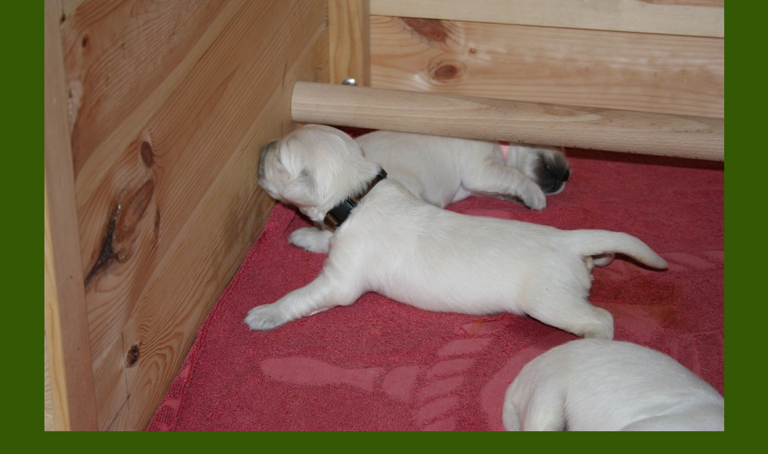

--- FILE ---
content_type: text/html; charset=UTF-8
request_url: https://www.zbonifacova.cz/fotoalbum/29.4.2014-vrh--a---2.-tyden-zivota/img_1245.-.html
body_size: 854
content:
<?xml version="1.0" encoding="utf-8"?>
<!DOCTYPE html PUBLIC "-//W3C//DTD XHTML 1.0 Transitional//EN" "http://www.w3.org/TR/xhtml1/DTD/xhtml1-transitional.dtd">
<html lang="cs" xml:lang="cs" xmlns="http://www.w3.org/1999/xhtml">

    <head>

        <meta http-equiv="content-type" content="text/html; charset=utf-8" />
        <meta name="description" content="Chovatelská stanice zlatých retrieverů" />
        <meta name="keywords" content="štěňata zlatého retrievera,Zlatý retriever,Golden retriever,výcvik,lovecký pes,Berta,Beretta,Martin Kahoun,Z Bonifacova Kennel" />
        <meta name="robots" content="all,follow" />
        <meta name="author" content="<!--/ u_author /-->" />
        <link rel="stylesheet" href="/style.1656712391.1.css" type="text/css" />
        
        <script type="text/javascript" src="https://www006.estranky.cz/user/js/index.js" id="index_script" ></script>
        <title>
            CHS  Z BONIFÁCOVA  Golden Retriever Kennel
        </title>

        <style>
          body {margin: 0px; padding: 0px;}
        </style>
    </head>
<body>
    <script language="JavaScript" type="text/javascript">
    <!--
      index_setCookieData('index_curr_fullphoto', 698);
    //-->
  </script>
  <a href="javascript: close();"><img src="/img/original/698/img_1245.jpg" border="0" alt="IMG_1245" width="1133" height="755"></a>

<!-- NO GEMIUS -->
</body>
</html>


--- FILE ---
content_type: text/css
request_url: https://www.zbonifacova.cz/style.1656712391.1.css
body_size: 13074
content:
* {
    margin: 0;
    padding: 0;
}
hr {
    display: none;
}
#whole-page {
    text-align: center;
    margin: 10px 0;
}
#document {
    width: 802px;
    margin: 0px auto;
    text-align: left;
}
#document #in-document {
    padding: 0;
}
.accessibility-links {
    display: none;
}
#header {
    height: 201px;
}
h1 {
    position: absolute;
    top: 60px;
    left: 580px;
    width: 200px;
    height: 120px;
    overflow: hidden;
}
#navigation h2 {
    display: none;
}
#navigation {
    width: 802px;
    margin: 0;
}
#navigation .inner_frame {
}
menu {
    display: block;
}
menu li {
    display: block;
    float:left;
}
menu li a {
    display: block;
    padding: 10px 30px;
}
#breadcrumb-nav {
    padding:8px 13px;
}
#articles, #archive, #folders, #photos, #gallery, #slide {
    padding: 5px 29px 15px 29px;
}
#photos #gallery {
    padding: 0;
}
* html #photos {zoom: 1;}
.article {
    margin-bottom: 15px;
}
.under-article {
    padding: 3px 0;
}
#content {
    width: 531px;
    float: left;
    padding-bottom: 3px;
    margin-bottom: 48px;
    margin-top: 5px;
    overflow: hidden;
}
.column {
    width: 230px;
    padding: 5px 0;
    /*overflow: hidden;*/
    float: right;
    margin-right: 15px;
}
.column h2 {
    margin-top: 30px;
    height: 26px;
    padding: 9px 5px 7px 35px;
}
.column ul li {
    padding: 6px 0;
}
#perex {
    margin: 0;
    padding: 5px 12px 15px 12px;
}
#perex a {
    color: White;
}
#perex a:hover {
    color: #CCC;
}
.section .inner_frame {
}
.wrap-wrapu {
    width: 120px;
    margin: 0 auto;
}
.wrap-of-photo {
    padding: 5px;
    margin: 8px auto 0 auto;
    width: 95px;
}
#calendar caption {
    display: none;
}
#calendar table {
    margin: 0 auto;
}
td, th {
    padding: 1px 3px;
}
.clear {
    clear:both;
    font-size:0;
    height:0;
    line-height:0;
    visibility:hidden;
    width:100%;
}
#clear6, #clear7, #perex-cont-clear, #gallery-cont-clear, #g-section-cont-clear, #a-section-cont-clear, #article-cont-clear {
    display: block;
}
/* version 0.91 */
.pristupnost-links {
    display: none;
}
/* added */
* html #content {
    overflow: hidden;
}
#content .message span {
    color: #F00;
}
#articles {
    overflow: hidden;
}
#articles h2, #folders h2, #slide h2, #photos {
    padding-top: 15px;
}
#photos {
    margin: 15px 0 0 0;
    padding-top: 20px;
}
h3.section_sub_title, h3#photos-title, #gallery h3 {
    padding: 15px 0;
}
#content ul, #content ol {
    margin-left: 30px;
}
#content li {
    margin: 5px;
}
.vlevo-float {
    float: left;
}
.right-float {
    float: right;
}
img.vlevo-float {
    margin: 10px 10px 10px 0;
}
img.right-float {
    margin: 10px 0 10px 10px;
}
.under-article {
    clear: both;
}
form {
    margin: 0;
    clear: left;
}
#content form {
    margin: 0 0 10px 0;
}
form dt {
    width: 50px;
    margin-bottom: 10px;
    float: left;
    clear: left;
}
form dd {
    margin-bottom: 10px;
}
button {
    clear: both;
}
fieldset {
    padding: 0;
}

center {
    margin: 15px 0;
}
#portrait {
    margin-top: 30px;
}
#portrait h2 {
    margin: 0;
}
.folder-info {
    margin-left: 110px;
}
.fotoalbum {
    margin: 10px 0;
    padding: 10px;
}
#slide h3 {
    margin: 10px 0;
}
.slide-img {
    margin-bottom: 10px;
}
.slidebar {
    margin: 15px 0;
    width: 100%;
    overflow: scroll;
    white-space: nowrap;
}
.slidenav {
    padding: 3px 5px;
    margin: 10px -25px;
}
.slidenav br, #thumbnav br {
    line-height: 0;
    height: 0;
    clear: both;
}
.slidenav .back {
    float: left;
}
.slidenav .forward {
    float: right;
}
.comment-headline, .comment-text {
    padding: 3px 5px;
}
#thumbnav, #timenav {
    margin: 10px -25px;
    padding: 10px;
}
#thumbnav .box {
    float: left;
    width: 80px;
    height: 80px;
    margin: 0 5px;
}
#thumbnav .box a {
    display: block;
    line-height: 80px;
}
#thumbnav .wrap {
    width: 490px;
    margin: 0 auto;
}
p {
    margin: 10px 0;
}
#articles form, #photos form, .article, .folder {
    padding-bottom:5px;
    padding-top:15px;
    clear: both;
}
.article {
    padding-top: 0px;
}
/* search */
#search {
    position: absolute;
    top: 182px;
    /*right: 18px;*/
    left: 570px;
    width: 207px;
    _width: 223px;
    height: 25px;
    z-index: 200;
    padding: 5px 8px;
}
#search br {
    display: none;
}
#search input {
    width: 166px;
}
input#sendsearch {
    height: 26px;
    width: 26px;
    overflow: hidden;
    margin: 0px;
    margin-left: 3px;
    margin-top: -1px;
    outline: none;
    position: absolute;
}

#search h2, #portrait h2 {
    display: none;
}
/* /search*/
/*---------- /LAYOUT ----------*/

/*---------- STYLE ----------*/
body {
    color: #d0c8aa;
}
html {
    background: #355805 url('https://s3b.estranky.cz/img/d/1000000211/bg.png');
}
body {
    font: 80%/1.5 Arial, sans-serif;
    text-align: center;
}
table, form {
    font-size: 100%;
}
a {
    color: #5C9C4B;
}
a:hover {
    text-decoration: none;
}
a img {
    border: none;
}
h1,h2,h3 {
    font-weight: normal;
}
h1 {
    font: 2em/1.2 Arial, sans-serif;
}
#document {
}
#document #in-document{
}
#header {
    background: #000000 url(https://s3b.estranky.cz/img/d/1000000211/bg_header.jpg) no-repeat;
}
h1 a {
    color: #ffffff;
    text-decoration: none;
}
h1 a:hover {
    text-decoration: underline;
}
#navigation {
    text-transform: uppercase;
    background: #253C05 url(https://s3b.estranky.cz/img/d/1000000211/bg-nav.jpg) 50% 0% repeat-y;
}

#navigation .inner_frame {
    background: transparent url(https://s3b.estranky.cz/img/d/1000000211/bg-menu.jpg) 50% 0% no-repeat;
    display: block;
    width: 100%;
    height: 100%;
}
nav menu > li.level_1 {overflow: unset !important;}
ul.level_2 { position: absolute; top: 40px; z-index:999; background: #20330A; border: 1px solid #3A2A1C;}
ul.level_2 > li { display: block !important; width: 100%; min-width: 200px;}
ul.level_2 > li > a {float: none;}
menu {
    list-style-type: none;
    padding-top: 5px;
}
menu li {
    background: url(https://s3b.estranky.cz/img/d/1000000211/bg_li.png) 100% 50% no-repeat;
    position: relative;
    display: block;
}
menu li a {
    font: bold 12.8px/1.5 sans-serif;
    color: #c2b294;
    text-decoration: none;
}
menu li a:hover {
    text-decoration: underline;
}
#breadcrumb-nav {
    font-size: .85em;
}
.under-article {
    font-size: .85em;
}
.column {
}
.column h2 {
    font-size: 100%;
    font-weight: normal;
    color: #ffffff;
    text-align: left;
    background: url(https://s3b.estranky.cz/img/d/1000000211/bg_columnh2.png) 50% 0% no-repeat;
}
.column ul {
    list-style-type: none;
}
.column ul li {
    background: url(https://s3b.estranky.cz/img/d/1000000211/bg_menu_li.jpg) 50% 100% no-repeat;
}
.column ul li a {
    color: #f6efc1;
    text-decoration: none;
    background: url(https://s3b.estranky.cz/img/d/1000000211/list-img.gif) 16px 50% no-repeat;
    display: block;
    overflow: hidden;
    _width: 100%;
    padding-left: 35px;
}
.column ul li a:hover {
    text-decoration: underline;
}
#portrait {
    text-align: center;
}
#portrait img {
    border: 6px solid #304f12;
}
#perex {
}
#articles, #archive, #folders, #photos, #slide, .article, #rss-channels {
    color: #412e24;
    background: #fcf9f7 url(https://s3b.estranky.cz/img/d/1000000211/articles_top.png) no-repeat;
}
#articles .article {
    background: none;
}
#gallery {
    color: #412e24;
    background: #fef4ec;
}
#last-gallery {
    text-align: center;
}
#articles a, h3 a, #articles a, #archive a, #folders a, #photos a, #gallery a, #slide a {
    color: #5c9c4b;
}
#last-fotogalerie {
    text-align: center;
}
.section .inner_frame {
    background: url(https://s3b.estranky.cz/img/d/1000000211/bg_menu_li.jpg) 50% 100% no-repeat;
}
.wrap-of-photo {
    border: 5px solid #E0EFCA;
}
#calendar {
    text-align: center;
}
#calendar table {
    text-align: center;
}
#footer {
    background: url(https://s3b.estranky.cz/img/d/1000000211/bg_footer.jpg) 50% 100% no-repeat;
    float:left;
    font-size: .85em;
    margin-top: 3px;
    padding: 0;
    margin-left: -111px;
    text-align: center;
    height: 94px;
    width: 1024px;
}
#footer a {color: #D0C8AA;}
#footer a:hover {color: White;}
#footer .inner_frame p + p a {margin: 0 5px;}
/* added */
.left {
    text-align: left;
}
.right {
    text-align: right;
}
.center {
    text-align: center;
}
.justify {
    text-align: justify;
}
#content ul, #content ol {
    list-style-type: square;
}
#content ol {
    list-style-type: decimal;
}
fieldset {
    border: 0 none;
}
/* photo */
.foto-wrap {
    border: 1px solid #bbb;
    background: #f2f2f2;
    text-align: center;
}
.fotoalbum {
    background: #fafbff;
    border: 1px solid #aaf;
}
#slide h3 {
    text-align: center;
}
.slide-img {
    text-align: center;
}
.slide-img a img, .slidebar a img {
    border: 3px solid #bbb;
}
.slide-img a:hover img, .slidebar a:hover img {
    border: 3px solid #000;
}
.slidenav {
    border: 1px solid #ddd;
    background: #fafafa;
    text-align: center;
}
.comment-headline b, .comment-headline i {
    font-style: normal;
    font-weight: normal;
}
#thumbnav, #timenav {
    border: 1px solid #ddd;
    background: #fafafa;
    text-align: center;
}
#thumbnav .box {
    border: 1px solid #aaa;
    background: #eee;
}
#thumbnav .box a {
    text-align: center;
    line-height: 80px;
}
#thumbnav .box a img {
    vertical-align: middle;
}
#thumbnav .wrap {
    text-align: left;
}
h3.section_sub_title, h3#photos-title, #gallery h3 {
    font-weight: bold;
}
/*--- forms ---*/
form {
    color: #000000;

}
input, textarea {
    color: #000000;
    background: #fefaf7;
    border: 1px solid #bdb1a8;
}
textarea {
    font: 1em/1.5 Arial, sans-serif;
}
/*--- forms---*/
/*--- search---*/
#search {
    background: url(https://s3b.estranky.cz/img/d/1000000211/bg_search.png) 50% 50% no-repeat;
}
#search form {
    /*background: #836c58;*/
    background: url(https://s3b.estranky.cz/img/d/1000000211/bg_search.png) 50% 50% no-repeat;
}
#search input {
    background: #3b5916;
    border: 4px solid #3b5916;
    _border: 3px solid #3b5916;
    &border: 3px solid #3b5916;
}
input#sendsearch {
    background: url('https://s3b.estranky.cz/img/d/1000000211/sendsearch.gif') 50% 50% no-repeat;
    cursor: pointer;
    cursor: hand;
    border: 0px;
    text-indent: 400px;
    =font-size: 450px;
}
/*--- /search---*/

/*---------- /STYLE ----------*/

/* advertisment */
.message {
    color: white;
    margin-bottom: 5px;
}
.column .message {
    margin-top: 20px;
}
/* version 0.91 */
.message .inner_frame {
    padding: 5px;
}
/* version 0.91 */
.message {
    text-align: center;

}
.message img {
    border: none;
    display: block;
    margin: 0 auto;
}
#in-document {
    position: relative;
}
#sky-scraper-block {
    position: absolute;
    right: -300px;
    top: 0;
    text-align: center;
    width: 300px;
    margin-left: 0;
}
#sticky-box {
	position: -webkit-sticky;
    position: sticky;
	top: 0;
	right: 0;
}
#leaderboard-top {
  display: block!important;
  margin: 0 auto 15px;
   width: 85%;
}
#sky-scraper-block div .inner_frame {padding-top: 0;}
.hypertext {
    border: 1px solid #2C1D12;
    margin: 10px 0 0 0;
    overflow: hidden;
    padding: 10px 5px;
}
.hypertext h2 {
  font-size: 1em;
  padding-right: 75px;
}
#content .hypertext h2 a {
  text-decoration: underline;
}
#content .hypertext h2 a:hover {
  text-decoration: none;
}
.hypertext+.hypertext {
  border-top: none;
  background: #FCF9F7;
  margin-top: -1px;
}
.hypertext .mess-title {
  float: right;
  line-height: 17px;
}
*html .hypertext .mess-title {
  float: none;
}
.hypertext+.hypertext .mess-title {
  display: none;
}
/* advertisement */
#mess-text, #block-comments {
    clear: both;
}
h2#comments {
    padding: 30px 0px 10px 0px;
}
#shifter #shifter_wrap:after {content: "."; display: block; height: 0; clear:both; visibility:hidden; font-size:0;}
* html #shifter #shifter_wrap {zoom: 1;}
*:first-child+html #shifter #shifter_wrap {zoom: 1;}
#shifter #shifter_wrap #shifter_footer .span3,  #shifter #shifter_wrap #registration {background: #fef4eb;}
#shifter div#shifter_title h3 {margin: 5px 0; color: #f6efc1;}
#shifter #shifter_wrap #shifter_footer .category {background: #325505 url('https://s3b.estranky.cz/img/d/1000000211/shifter_category.png') -10px -4px no-repeat; margin: 0px 0 5px 0; padding: 5px 0 5px 25px; border-bottom: 1px dotted #1f3703;}
#shifter #shifter_wrap #shifter_footer .category a {text-decoration: none; font-size: 13px; color: #fff;}
#shifter #shifter_wrap #shifter_footer .category a:hover {text-decoration: underline;}
#shifter .span3 a {color: #907d6d;}
#shifter #shifter_wrap #shifter_footer .span3 {padding: 0 0 5px; width: 135px;}
* html #shifter #shifter_wrap #shifter_footer .span3 {width: 126px;}
#shifter div#registration input#send-mail-list {background: #FEFAF7; cursor: pointer; border: 1px solid #BDB1A8; color: black; font-weight: bolder; padding: 2px 6px;}
#shifter #shifter_wrap #shifter_footer .span3 h4 {padding: 2px 0;}
#shifter #shifter_wrap #shifter_footer .span3 h4, #shifter #shifter_wrap #shifter_footer .span3 a.image  {margin: 0 5px;}
* html #shifter #shifter_title h3#shifter_t_2 {margin-right: 142px;}
* html #shifter #shifter_wrap #shifter_footer {width: 545px;}

/********************************************************************************/
/********************************************************************************/
/********************************************************************************/

#mail-list #mail-list-key, #c_k_email, #c_k_headline, #validation{
    background: #D0C8AA;
    width: 180px;
    padding: 5px 8px;	

}
#mail-list br {display: none;}
#mail-list .inner_frame {  }
#txt{
    background: #836C58;
    width: 280px;
    padding: 5px 8px;
    position: relative;
}
#mail-list fieldset{ border: 100px solid green; border: 0px; background: #355805;  padding-top: 8px;}

#mail-list #send-mail-list{
    background: url('https://s3b.estranky.cz/img/d/1000000211/sendsearch.gif') 50% 50% no-repeat;
    cursor: pointer;
    cursor: hand;
    border: 0px;
    text-indent: 400px;
    =font-size: 450px; 
    height: 26px;
    width: 26px;
    overflow: hidden;
    margin: 0px;
    outline: none;
}
/* 4.1 Submenu 
-----------------------------*/

menu li a {
    padding: 12px 15px !important;
}

menu li.submenu-over { position: relative; }

menu li ul.submenu, menu li.submenu-over ul.click, menu li ul.classic { display: none;  }

menu li.submenu-over ul.click, menu li.submenu-over ul.onmouse, menu li:hover ul.onmouse{ display: block; }

menu li.submenu-over ul.onmouse, menu li:hover ul.onmouse{
    position: absolute;
    top: 99%;
    left: 0px;
    background: #294408;
    width: 300px;
    border: 1px solid #C2B294;
    overflow: hidden;
    padding: 0px;
}
menu li.submenu-over ul.onmouse li, menu li:hover ul.onmouse li{
    padding: 0px;
    margin: 0px;
    float: none;
    display: block;
}

menu li.submenu-over ul.onmouse li a, menu li:hover ul.onmouse li a{
    position: static;
    color: #C2B294;
    margin: 0px;
    border: 0px;
    display: block;
    _height: 30px;
    padding: 6px 15px !important;
    float: none;
    white-space: normal;
}

menu li.submenu-over ul.onmouse li a:hover, menu li:hover ul.onmouse li a:hover{
    border: 0px;
    background-image: none;
}



/*********************************************/


.admin h3 { color: green !important;}

div#block-comments .comment-answer{
    text-align: right;
    font-size: 110%;
    text-transform: capitalize;
    padding-right: 10px;
}

div#block-comments .comment-answer a{
    padding: 6px;
}

.list-of-pages{ text-align: center; position: relative; display: block; width: 100%;}
.list-of-pages .previous{ position: absolute; left: 0px; top: 0px;}
.list-of-pages .next{ position: absolute; right: 0px; top: 0px;}
.list-of-pages a{ color: #3F5057 !important; }
.list-of-pages .numbers{ display: block; margin: 0px auto; width: 320px;}

/**********preview**********/

#thumbnav, #photos, #preview-folder { 
    overflow: hidden;
}

#photos .photo-wrap, #preview-folder .box, #thumbnav .box, .folder .photo-wrap{
    background: transparent;
    border:1px solid #D0C8AA;
    float: left;
    width: 90px;
    height: 90px;
    margin: 2px 0px 2px 4px;
    _width: 92px;
    _height: 92px;
}

#thumbnav .box {margin: 0px 1px;}

#photos .photo-wrap div, #preview-folder .box div, #thumbnav .box div, .folder .photo-wrap div{
    height: 90px;
    width: 90px;
    text-align: center;
    _height: 92px;
    _width: 92px;
    display: table;
    =position: relative;
    overflow: hidden;
}

#thumbnav .box div a, #photos .photo-wrap div a, #preview-folder .box div a, .folder .photo-wrap div a{
    =margin: 2px 0px 0px 0px;
    height: 100%;
    =height: auto;
    background-image: none;
    border: 0px solid #f7b1a5;
    =position: absolute;
    =top: 50%;
    =left: 50%;
    display: table-cell;
    vertical-align: middle;
}

#thumbnav .box div a, #photos .photo-wrap div a, #preview-folder .box div a, .folder .photo-wrap div a{ 
    =border: none;
}

#thumbnav .box div a img, #photos .photo-wrap div a img, #preview-folder .box div a img, .folder .photo-wrap div a img{
    =position: relative; 
    =top: -50%;
    =left: -50%;
    border: 0px solid #FFF;
}

#thumbnav .wrap { display: block; padding: 8px 0px 8px 5px; _padding-left: 0px;}

/*********end of preview**********/

h1.head-left { text-align: left; }
h1.head-center { text-align: center; }
h1.head-right { text-align: right; }

#ajax-container_preview{ z-index: 999999; }

#languages .inner_frame, #last-photo .inner_frame {text-align: center;}
.column .inner_frame {padding-bottom: 15px;}
#search .inner_frame, #photo-album-nav .inner_frame, #links .inner_frame, #rss-nav .inner_frame {padding-bottom: 0px !important; }

#languages .inner_frame{ padding: 10px 0 20px 0; overflow: hidden;}
#languages .inner_frame a{ margin: 2px; float: left;}

#photo-album h2, #photo-album .editor-area { margin: 12px 13px;}
#photos h2 { margin: 0 0 10px 0; color: #412E24; }
#folders {margin-bottom: 12px;}

.article, #rss-channels {margin: 13px 0 0 0; padding: 13px 13px 5px 13px;}
#articles .article { padding: 0px; }

#block-comments {background: #FEF4EC; 	background:  #FEF4EC        url(https://s3b.estranky.cz/img/d/1000000211/bg_comment_h2.jpg) no-repeat; padding: 0px 29px; margin: 0px -13px; }

.comment { color: #2C1D12; }
#photo-album #block-comments { margin: 0px; }

#header .decoration {

    width: 535px;
    height: 199px; 
    position: absolute;
    top: 1px;
    left: 1px;
    background: transparent url('/img/ulogo.18.jpeg') no-repeat;

}
#comments-form textarea, #comments-form input,#block-comments input#c_title { width: 420px;font-family:Tahoma,Arial,sans-serif; font-size:13px;}
#comments-form .submit { width:95px; margin: 10px 0px; padding: 8px; }

div#block-comments form dd input{width: 165px;} 
#block-comments form dd input#c_validation{float:left;margin-left:50px;} 
#block-comments form dd div#c_validation_div{text-align:right;} 
#block-comments form dt#validation-dt{margin-left:50px;margin-top:33px;position:absolute;width:180px;}
#block-comments form input.submit {margin-left: 50px;}

#photos .photo-wrap {margin:0 2px 2px 0;}
#sendsearch, #send-mail-list, .submit { cursor: pointer; }
#section_subsections {margin: 20px 0; }
#comments-form .submit {font-weight:bold;}
#comments-form legend span { font-weight: bold; font-size: 110%; display: block; margin: 10px 0px;}
.level0 {
    margin-left: 0px;
}
.level1 {
    margin-left: 15px;
}
.level2 {
    margin-left: 30px;
}
.level3 {
    margin-left: 45px;
}
.level4 {
    margin-left: 60px;
}
.level5 {
    margin-left: 75px;
}
.level6 {
    margin-left: 90px;
}
.level7 {
    margin-left: 105px;
}
.level8 {
    margin-left: 120px;
}
.level9 {
    margin-left: 135px;
}
#stats .inner_frame, #contact-nav .inner_frame, .own-code-nav .inner_frame {
    padding-left: 35px;
}
#stats th { padding-left: 0px; }

#rss-channels h3 {margin: 1em 0.3em 0;}

/* ----------- Facebook------------ */
#fb_likebox_width {margin: 4px 0 0 18px; width: 190px;}

/* ----------- Like ----------- */
.fb_edge_widget_with_comment{margin:5px 0px;}
/* --- eshop ---- */
div#eshop div#articles.order_account table#basket_preview_form td {padding: 0 3px;}
.column a {color: #D0C8AA;}
* html #basket_preview_form td input, 
* html #basket_preview_form .wrap input {border:  medium none; background:   none transparent scroll repeat 0% 0%;}
*:first-child+html #basket_preview_form td input, 
*:first-child+html #basket_preview_form .wrap input {border:  medium none; background:   none transparent scroll repeat 0% 0%;}
#individual , #firm, #sameaddress, #usernewsletter, #eshop #basket_preview_form .wrap input {border:  medium none; background:   none transparent scroll repeat 0% 0%;}
* html #eshop table td, * html #eshop table th {color: black;}
#eshop .comment-headline i {float: right;}
#eshop #block-comments {width: 100%;}
#eshop .submit, #login .submit {background: #FEFAF7; cursor: pointer;
border: 1px solid #BDB1A8; color: black; font-weight: bolder;}
#eshop .submit {padding: 4px;}
#login .submit {padding: 2px 6px;}
#login .inner_frame form div input {margin-bottom: 5px;}
#usernewsletter, .settings .submit, .contact-info .submit {margin-left: 17px;}
#login input.submit, #login label {float: none;}
#login label {width: auto;}
#login .inner_frame p {margin: 3px 0;}
#basket_preview_form tbody tr td, #confirm tbody tr td, #orderdone tr td {
  border-top: 1px dotted #C6C6C6; border-collapse: collapse;
}
#eshop #confirm fieldset table, #eshop #orderdone, #eshop .comment-headline  {border-bottom: 1px dotted #C6C6C6; border-collapse: collapse;}
.registration #usernewsletter {margin: 0;}
#eshop .sphotos:after, #eshop div.products:after, #eshop #articles:after, #eshop #articles #steps ul:after {
    content: ".";
    display: block;
    height: 0; 
    clear:both;
    visibility:hidden;
    font-size:0;
}
* html #eshop .sphotos, * html #eshop div.products, * html #eshop #articles, * html #eshop #articles #steps ul {zoom: 1;}
*:first-child+html #eshop .sphotos, *:first-child+html #eshop div.products, *:first-child+html #eshop #articles, *:first-child+html #eshop #articles #steps ul {zoom: 1;}
#eshop div.products h2 {padding: 15px 15px 0 15px;}
#eshop div.products .editor-area {padding: 0px 15px;}
#eshop div.products .article h3, #eshop #articles .article h3 { margin: 0.2em 0em 0.3em; line-height: 1.2em; height: 2.4em; overflow: hidden;}
#eshop div.products .article, #eshop #articles .article {float: left; width: 130px; display: inline; margin: 10px 17px 0px; padding: 0 2px; background: none;}
* html #eshop div.products .article, * html #eshop #articles .article {width: 134px; padding-bottom: 25px;}
#eshop div.products {padding: 13px 13px 15px 13px; margin-bottom: 20px; color: #412E24; background: #FCF9F7 url('https://s3b.estranky.cz/img/d/1000000211/articles_top.png') no-repeat;}
#eshop div.products .article .photo-wrap, #eshop #articles .article .photo-wrap {float: none; width: 130px; height: 130px;}
#eshop div.products .article .photo-wrap div, #eshop #articles .article .photo-wrap div {width: 130px;}
#eshop div.products .article .editor-area, #eshop #articles .article .editor-area {padding: 5px; height: 5.3em; line-height: 1.45em; overflow: hidden; text-align: justify; width: auto;}
*:first-child+html #eshop div.products .article .editor-area, *:first-child+html #eshop #articles .article .editor-area {height: 5.5em;}
* html #eshop div.products .article .editor-area, * html #eshop #articles .article .editor-area {line-height: 1.25em; height: 5.4em;}
#eshop div.products .article span.price, #eshop #articles .article span.price {font-weight: bolder; text-align: center; display: block; margin-top: 5px;}
#eshop .article .photo-wrap {margin-top: 0;}
#ecategory ul li ul li {background: none;}
#ecategory ul li {
  padding: 0;
}
#ecategory ul li ul {
  padding-left: 20px;
}
#eshop #product #photo-detail .photo-wrap {
float: left;
margin-top: 1px;
}
#eshop #basket input.amount {height: 18px; top: 0;}
* html #eshop #basket input.amount {height: 32px;}
*:first-child+html #eshop #basket input.amount {height: 21px;}
#eshop .sphotos .photo-wrap {display: table;}
#account_firm label {width: 82px; display: block;}
#billing_address label {width: 80px; display: block;}
.settings #firmsdata label {width: 82px;}
#eshop .settings #billing_address label {width: 81px;}
.contact-info #billing_address label {width: 81px;}
#eshop #billing_address #sameaddress + label {width: auto; display: inline;}
*:first-child+html #eshop .settings #billing_address label {width: 76px;}
* html #account_firm label {width: 80px;}
@-moz-document url-prefix() { /** FF */ 
    #eshop .settings #billing_address label {width: 76px;}
    .contact-info #billing_address label {width: 79px;}
}
*:first-child+html #eshop .settings #usernewsletter {margin-left: 17px;}
*:first-child+html #eshop .settings .submit {margin-left: 20px;}
* html #eshop .settings #usernewsletter {margin-left: 17px;}
* html #eshop .settings .submit {margin-left: 21px;}
*:first-child+html #eshop .registration #usernewsletter {margin-left: 1px;}
* html #eshop .registration #usernewsletter  {margin-left: 1px;}
*:first-child+html #eshop .gennewmail .validation dl {margin-top: 10px;}
* html #eshop .gennewmail .validation dl {margin-top: 10px;}
*:first-child+html #eshop #basket_preview_form .wrap ul {margin-left: 0;}
* html #eshop #basket_preview_form .wrap ul {margin-left: 0;}
* html #eshop #basket_preview_form fieldset p {margin-bottom: 15px;}
*:first-child+html #eshop #basket_preview_form fieldset p {margin-bottom: 15px;}
*:first-child+html #eshop #basket_preview_form .wrap h3 {margin-top: 10px;}
* html #eshop #basket_preview_form .wrap h3 {margin-top: 10px;}
* html #eshop .contact-info #usernewsletter {margin-left: 17px;}
*:first-child+html #eshop .contact-info #usernewsletter {margin-left: 17px;}
* html #eshop .contact-info .submit {margin-left: 21px;}
*:first-child+html #eshop .contact-info .submit {margin-left: 21px;}
*:first-child+html #eshop #confirm .validation dl {margin-top: 10px;}
* html #eshop #confirm .validation {margin: 10px 0 0 0;}
*:first-child+html #eshop #confirm {padding: 0 3px;}
* html #eshop #block-comments form input.submit {margin: 10px 0 0 58px;}
* html #eshop form label, * html #eshop form h3 {color: black;}
* html #login .submit {width: 118px;}
*:first-child+html #login .submit {width: 118px;}
#eshop .settings input, #eshop .settings label, #eshop .registration input,
#eshop .registration label, #eshop .contact-info input, #eshop .contact-info label{vertical-align: middle;}
#eshop #basket_preview_form .wrap input {position: relative; top: 2px;}
#login .inner_frame .errormes {margin-bottom: 15px;}
#eshop .gennewmail fieldset p input {width: 193px;}
* html #eshop .gennewmail fieldset p input {width: 195px;}
*:first-child+html #basketpayments h3, *:first-child+html #baskettransport h3 {margin-left: 5px;}
* html #basketpayments h3, * html #baskettransport h3 {margin-left: 5px;}
*:first-child+html #eshop #basket_preview_form .wrap input {margin-left: -2px;}
* html #eshop #basket_preview_form .wrap input {margin-left: -3px;}
*:first-child+html #basketpayments ul, *:first-child+html #baskettransport ul {margin-left: 1px;}
#eshop .settings p {margin: 0;}
*:first-child+html #eshop .gennewmail fieldset p input {width: 193px;}
#account_firm, #deliveryaddress {margin-left: 2px;}
#sameaddress {margin-left: 0;}
#eshop #articles .settings {margin-top: 10px;}
#eshop .article .price {margin: 5px 0 20px;}
#eshop #product-detail #calculation {line-height: 180%;}
#eshop #basket_preview_form td img {padding-top: 2px;}
#basketpayments ul, #baskettransport ul {margin-left: -5px;}
#eshop #basket_preview_form p .submit,
#basketpayments h3, #baskettransport h3 {margin-left: 2px;}
#content #eshop #basketpayments ul li input, #content #eshop #baskettransport ul li input {
margin: 3px 2px 0 2px;}
* html #basketpayments ul, * html #baskettransport ul {margin-left: 2px;}
* html #eshop #basket_preview_form p .submit {margin-left: 6px;}
* html #content #eshop #basketpayments ul li div, * html #content #eshop #baskettransport ul li div {padding-left: 27px;}
* html #content #eshop #basketpayments ul li input, * html #content #eshop #baskettransport ul li input {
margin: 0 2px 0 0;}
*:first-child+html #basketpayments ul, *:first-child+html #baskettransport ul {margin-left: 2px;}
*:first-child+html #eshop #basket_preview_form p .submit,
*:first-child+html #basketpayments h3, *:first-child+html #baskettransport h3 {margin-left: 6px;}
*:first-child+html #content #eshop #basketpayments ul li div, *:first-child+html #content #eshop #baskettransport ul li div {padding-left: 27px;}
*:first-child+html #content #eshop #basketpayments ul li input, *:first-child+html #content #eshop #baskettransport ul li input {
margin: 0 2px 0 0;}
* html #eshop #basket_preview_form li div  {font-size: smaller;}
#eshop #articles #steps ul {width: 235px; margin: 15px auto 5px;}
* html #eshop #articles #steps {text-align: center;}
#eshop #basket_preview_form .title {padding-left: 3px;}
.contact-info fieldset, .settings fieldset {padding: 5px 10px;}
#orderdone {padding: 5px 10px;}
#orderdone td {padding: 2px 0;}
#confirm .wrap {padding: 0px 10px;}
#eshop #block-comments form dt {width: 55px;}
#eshop #confirm .validation {margin: 10px 0 0;}
#eshop #confirm .submit {margin-top: 3px;}
#eshop #confirm .validation #c_validation {height: 24px;}
* html #eshop #confirm .validation #c_validation {height: 30px;}
*:first-child+html #eshop #confirm .validation #c_validation {height: 28px}
#eshop #confirm .validation dt {width: 90px;}
*:first-child+html #eshop #confirm .validation dt {margin-bottom: 10px;}
#eshop form#confirm input[type="checkbox"] {position: relative; top: 2px; border: none;}
*:first-child+html #eshop form#confirm input[type="checkbox"] {margin-left: -3px;}
#eshop #confirm .validation dt {float: none;}
#eshop #product-comments #block-comments form {margin-left: 0;}
#eshop #basket form {clear: none; margin: 0; padding: 0;}
#eshop fieldset.validation {width: 100%;}
#eshop #panel {width: 480px;}
#eshop #basketpayments {width: 48%;}
#eshop .wrap #product-info td {padding: 1px 0;}
#eshop .validation .validatin-images-set {width: 50%;}
#eshop #basket_preview_form td {padding: 0;}
#eshop #articles ul, #eshop p {font-size: 100%;}
#eshop .article .photo-wrap img {margin-left: 1px;}
* html #eshop .article .photo-wrap img {margin-left: 0;}
#eshop #block-comments .comment-text {word-wrap: break-word;}
#eshop #panel .panel-header li {background: none; padding: 0;}
#eshop #block-comments .comment-headline h3 {display: block;}
#eshop .wrap li, #eshop #steps li {background: none; padding: 0;}
#eshop #confirm .validation .validatin-images-set {width: 100%;}
#eshop #confirm .wrap {line-height: 160%; padding: 5px 10px;}
#eshop #block-comments textarea {width: 395px; margin: -27px 0 0 55px;}
* html  #eshop #block-comments textarea {margin-left: 58px;}
#eshop #block-comments form input.submit, #eshop #block-comments .validation dd {margin-left: 55px;}
#eshop #block-comments form dd input#c_validation {float: none; margin-left: 0;}
#eshop #block-comments .comment-headline h3 {float: none;}
#eshop #block-comments .comment-text {margin: 8px 0 2px 10px;}
#eshop .validation dt {width: 81px; margin-bottom: 0;}
#eshop #block-comments .validation #c_validation {width: 238px;}
#login .inner_frame, #nav-basket .inner_frame, #logged .inner_frame {padding: 10px 10px 10px 35px;}
#eshop #block-comments .submit {width: auto;}
#eshop #basket_preview_form td.title {width: 29%;}
#eshop #block-comments {background: #FEF4EC;}
#login .inner_frame label {color: white;}
#eshop .registration #usernewsletter,#eshop .registration .validation, #eshop .registration .submit {margin-left: 5px;}
#eshop h3 {font-weight: bold;}
#eshop .article {clear: none;}
#delivery_address label {width: 84px; display: block;}
#eshop .registration fieldset h3 {margin: 15px 0 5px;}
#ecategory .inner_frame ul li {background: none;}
#eshop #articles {margin-bottom: 20px;}
#eshop #basket {margin: 0;}
#eshop #product-detail #calculation p {margin: 0;}
#eshop #product-comments #block-comments .comment {margin-top: 15px;}
#eshop #orderdone {margin: 30px 0;}
#eshop #account_info {margin-top: 10px;}
#eshop .settings fieldset h3, #eshop .contact-info fieldset h3 {margin: 0 0 5px;}
#eshop .settings .submit {margin-top: 10px;}
#eshop #confirm .right p {margin: 0;}
#eshop #confirm .right .price {margin: 10px 0;}
#eshop #product-comments #block-comments {padding: 0; margin: 0;}
#eshop #confirm table .right {padding-right: 0;}
#eshop #basket_preview_form table .border_fix td, #eshop #basket_preview_form table tr .price {border: none;}
#eshop .contact-info p {margin-top: -5px;}
* html #eshop .registration fieldset.validation dd {margin-top: 0;}
* html #eshop .registration fieldset.validation {width: 60%;}
*:first-child+html #eshop .registration fieldset.validation dd {margin-top: 0;}
*:first-child+html #eshop .registration fieldset.validation {width: 60%;}
* html #eshop .gennewmail fieldset.validation dd {margin-top: 0;}
* html #eshop .gennewmail fieldset.validation {width: 60%;}
*:first-child+html #eshop .gennewmail fieldset.validation dd {margin-top: 0;}
*:first-child+html #eshop .gennewmail fieldset.validation {width: 60%;}
* html #eshop #product-comments .comment-headline i {margin: -5% 10px 0 0;}
*:first-child+html #eshop #product-comments .comment-headline i {margin: -5% 10px 0 0;}
#eshop fieldset.validation .validatin-images-set input {width: 238px;}
* html #eshop fieldset.validation .validatin-images-set input {width: 240px;}
* html #eshop #basket input.add_basket {width: 150px;}
*:first-child+html #eshop #basket input.add_basket {width: 150px;}
* html #eshop #product-comments fieldset.validation dd {margin: 5px 0;}
*:first-child+html #eshop #product-comments fieldset.validation dd {margin: 5px 0;}
#eshop #confirm td.title {width: 46%;}
* html #login input.submit {width: 115px;}
#content #eshop #basketpayments ul li, #content #eshop #baskettransport ul li {
background: #e2e8c4;}
#content #eshop #basketpayments ul li div, #content #eshop #baskettransport ul li div {
background: #faf9f5;
margin-left: 0 !important;
padding-left: 22px;
}
#eshop #product-detail #product-info table tr td {min-width: 70px; vertical-align: top;}
#eshop #product .wrap h2 {line-height: 1.2em; margin-bottom: 10px;}
#eshop #photo-detail {margin: 0 5px 10px 0;}
#eshop #basket input.add_basket {width: 143px;}
#eshop #basket_preview_form p input {width: 127px;}
#eshop #basket_preview_form fieldset p input  {padding: 4px 0;}
#eshop #basket_preview_form fieldset p a {padding: 3px 17px; text-decoration: none; text-align: center; font-size: 13px;}
* html #eshop #basket_preview_form fieldset p a {padding: 5px 17px;}
*:first-child+html #eshop #basket_preview_form fieldset p a {padding: 5px 17px;}
#eshop #steps .active {color: black; font-weight: bold; background: #e2e8c4; }
#eshop #panel .panel-header li a {background: #47671e; color: whitesmoke;}
#eshop #panel .panel-header li.active a, #eshop #panel .panel-header li a:hover {background: #fdf9f6; border-bottom: #fdf9f6; color: black;}
#eshop #steps .active, #eshop #steps .done {padding: 3px 5px; border: 1px solid #47671e;
-webkit-border-radius: 2px; -moz-border-radius: 2px; border-radius: 2px; width: 55px; text-align: center;}
#confirm .wrap, #account_info, #billing_address,
#eshop div.products .article span.price, #eshop #articles .article span.price {background: #e2e8c4;}
#confirm .wrap, #account_info, #billing_address {border: 2px solid #D0C8AA;}
#eshop #photo, #eshop div.products .article .photo-wrap, #eshop #articles .article .photo-wrap,
#eshop #product #photo-detail .photo-wrap {background: transparent; border: 1px solid #D0C8AA;}
#eshop #basket input.amount {top/*\**/: -1px\9}
@-moz-document url-prefix() { /** FF */ 
    #eshop #basket input.amount {height: 17px; top: 1px;} 
}
#eshop .message-info {margin: 10px 0 10px 12px;}
#eshop #articles .message-info {margin: 10px 0;}
#eshop #paging {clear: both;}
#eshop #paging a {text-decoration: none; padding: 5px 7px; color: #412E24;}
#eshop #paging span.current, #eshop #paging a {margin-right: 4px;}
#eshop #paging span.current, #eshop #paging a:hover {padding: 4px 6px; border: 1px solid #ddd; background: #fff;}
#eshop #paging #previous, #eshop #paging #next {border: none; background: none;}
#eshop #paging #previous:hover, #eshop #paging #next:hover {padding: 5px 7px; font-weight: bold;}
#eshop .contact-info fieldset span {color: #ff0000;}
menu li.current ul.submenu li a, #ecategory div ul li.current ul li a {text-decoration: none;}
menu li.current a, menu li.current ul.submenu a, menu li.current ul.submenu li a:hover, #ecategory div ul li.current a, #ecategory div ul li ul li.current a, #ecategory div ul li.current ul li a:hover{text-decoration: underline;}
#eshop .login-info fieldset p {margin: 5px 0;}
#eshop form.login-info fieldset p label { display: inline-block; width: 86px; }
#eshop form.login-info input {width/*\**/: 148px\9}
#eshop form.login-info input.submit {width/*\**/: auto\9}
* html #eshop form.login-info input {width: 155px;}
* html #eshop form.login-info input.submit {width: auto;}
#eshop .registration fieldset {padding: 0;}
#eshop .registration p {margin: 10px 0;}
*:first-child+html #eshop .registration .submit {margin-left: 5px;}
*:first-child+html #eshop .registration #usernewsletter {margin-left: 0px;}
* html #eshop .registration .submit {margin-left: 5px;}
* html #eshop .registration #usernewsletter {margin-left: 0px;}
#eshop .login-info {padding: 0 0 10px 17px; border-bottom: 1px solid #BDB1A8;}
#eshop .order_account h3 {margin: 10px 5px 0;}
#eshop .order_account div {margin-left: 5px;}
#eshop #product .wrap #product-detail form {clear: none;}
#eshop div.order_account table tr.odd {background: #e2e8c4;}
/*****************/

#product-search input {vertical-align: middle;}
#product-search {background: #fcf9f7 url('https://s3b.estranky.cz/img/d/1000000211/articles_top.png') no-repeat; padding: 10px 29px 15px 29px;}
#product-search h2 {color: #412E24;}
#eshop #product-search .products {padding: 0; margin-top: 20px; background: none;}
#eshop #product-search .products h2 {padding: 0;}
#product-search #product-search-form {margin: 10px 0;}
#product-search input#product-search-text {font-family: Tahoma,Arial,sans-serif; font-size: 13px; padding: 0 5px; width: 220px; height: 28px;}
#product-search input.submit {padding: 0 20px; height: 30px;}
#eshop #product-search div.products .article {margin: 10px 11px 0px;}
*:first-child+html #product-search input#product-search-text {padding: 6px 5px 0; height: 22px;}
* html #product-search input#product-search-text {padding: 6px 5px 0; height: 30px;}
@media \0screen {
    #product-search input#product-search-text {padding: 6px 5px 0; height: 22px;}
}
#eshop #basket_preview_form td.coupon input.couponText {width: 80px; padding: 4px 2px;}
#eshop #basket_preview_form td.title {width: 40%;}

/******************************************************************************/
/*----------------------------------------------------------Navigation bar style----------------------------------------------------------*/
@media screen,projection{
    #nav-cover{margin-top:-10px;}
    #nav-cover form{clear: none !important;}

    #navigation menu.menu-type-standard li, #navigation menu.menu-type-none li {=overflow: visible !important;}

    /* Full width adjustments */
    body.full-width #content {width: 800px;}
    body.full-width .column {width: auto; float: none; padding: 0; margin: 0;}
    body.full-width #articles, body.full-width #archive, body.full-width #folders, body.full-width #photos, body.full-width #slide,  body.full-width .article,  body.full-width #rss-channels {
        background-image: url('https://s3b.estranky.cz/img/d/1000000211/bg_article_full.png');}
    body.full-width #block-comments {background-image: url('https://s3b.estranky.cz/img/d/1000000211/bg_comment_h2_full.png');}
    body.full-width #comments-form {width: 70%;} 
}


/* Responsive */

.menu-toggle {
    position: absolute;
    margin-top: 10px;
    right: 10px;
    border: 0;
    outline: 0;
    background: rgba(0,0,0,0.7);
    padding: 5px;
    border-radius: 8px;
    cursor: pointer;
    min-height: 35px;
    display: none;
    z-index: 99999;
}
.menu-toggle span {
    border-top: 5px white solid;
    width: 30px;
    margin: 2px 0;
    display: block;
    transition: 0.3s all linear;
}
.menu-toggle.menu-active {
	padding-top: 0;
}
.menu-toggle.menu-active span:nth-of-type(1) {
    opacity: 0;
}
.menu-toggle.menu-active span:nth-of-type(2) {
    transform: rotate(45deg);
}
.menu-toggle.menu-active span:nth-of-type(3) {
    transform: rotate(-45deg);
    margin-top: -7px;
}

@media only screen and (max-width: 1100px) {
    
    #document {
        width: 100%;
        max-width: 802px;
    }
    h1{
        top: 0;
        padding: 10px 50px 10px 10px;
        box-sizing: border-box;
        left: 0;
        z-index: 9;
        width: 100%;
    }
    #header .decoration {
        width: 100%;
        background-size: 100% 100% !important;
    }   
    #navigation {
        width: 100%;
    }
    #navigation .inner_frame {
        background-size: cover;
    }
    #content {
        width: 100%;
        margin-bottom: 0;
    }
    .column {
        width: 100%;
        margin: 0;
    }
    .column h2 {
        background: #46661e;
    }
    #search {
        top: 166px;
        left: 0;
    }
    #languages .inner_frame {
        padding: 10px 30px;
        box-sizing: border-box;
        background: none;
    }
    #mail-list .inner_frame {
        padding-left: 30px;
        box-sizing: border-box;
    }
    #footer {
        width: 100%;
        background-size: cover;
        margin-left: 0;
        height: 50px;
        display: table;
    }
    #articles, #archive, #folders, #photos, #slide, .article, #rss-channels {
        background: #fcf9f7;
    }
    menu li {
        width: 100%;
        text-align: center;
        border-bottom: 1px solid;
    }
    .menu-toggle {
        display: block;
    }
    #navigation nav {
        display: none;
    }
    #navigation.menu-active nav {
        display: block;
    }
    .level_2 {
        display: none !important;
    }
    .column .section {
        width: 45%;
        float: left;
        margin: 10px 2.5%;
        clear: none;
    }
    #nav-column .column >.inner_frame {
    	display: flex;
        flex-wrap: wrap;
        justify-content: flex-start;
    }
    .folder {
        box-sizing: border-box;
        float: left;
        clear: none;
        width: 45%;
        display: table;
        margin: 10px 2.5%;
    }

}

@media only screen and (max-width: 991px) {
    
    #whole-page {
        overflow: hidden;
    }
    body {
        width: 100% !important;
    }

}

@media only screen and (max-width: 600px) { 

	.column .section, .folder {
		width: 100%;
	    margin: 5px 0;
	}

}

img {
    max-width: 100%;
    height: auto;
}
iframe {
    max-width: 100%;
}

@media only screen and (max-width: 991px) { 
    table {
        width: 100%;
        max-width: 800px;
        clear: both;
        height: auto;
    }
    #perex table {
        width: 100%;
        display: block;
        overflow: auto;
        box-sizing: border-box;
        border: 0;
        min-width: auto !important;
    }
}
/* Galerie responsive */
#smLightbox_title {
  max-width:750px;
  position:relative;
  box-sizing: border-box;
  padding:0 10px;
}
#smLightbox_description {
  max-width:100%;
  position:relative;
  padding:5px 10px 0;
  box-sizing: border-box;
  top:10px !important;
}
#smLightbox_container {
  max-width: 100%;
    overflow: hidden;
}
@media only screen and (max-width: 991px) {
  #smLightbox_title {
    margin-top:30px ;
  }
}


/* ------------- CUSTOM GALLERY ---------------- */
/* INIT SLIDER STYLES  */
.initSlider,
.initSlider *,
.initSlider *::after,
.initSlider *::before {
  -webkit-box-sizing: border-box;
  box-sizing: border-box;
}

.slide.hide,
.slide.hideSlide {
  display: none !important;
}

.initSlider {
  position: relative;
  z-index: 1;
  display: inline-block;
  width: 100%;
  height: 100%;
  overflow: hidden;
  opacity: 1;
}
.initSlider .firstImg {
  position: absolute;
  top: 0;
  bottom: 0;
  right: 100%;
}

.initSlider .lastImg {
  position: absolute;
  top: 0;
  bottom: 0;
  left: 100%;
}
.initSlider img {
  -webkit-user-select: none;
  -moz-user-select: -moz-none;
  -moz-user-select: none;
  -ms-user-select: none;
  user-select: none;
  -webkit-touch-callout: none;
  -webkit-user-drag: none;
  user-drag: none;
}

.initSlider .slide {
  position: relative;
  display: inline-block;
  float: left;
  overflow: hidden;
  text-align: center;
}

.initSlider .slide a {
  z-index: 55;
}

.initSlider .containerGallery {
  position: relative;
  display: inline-block;
}

.initSlider .slider__arrow {
  position: absolute;
  top: 0;
  bottom: 0;
  width: 40px;
  background: rgba(0, 0, 0, 0.4);
}
/* end INIT SLIDER STYLES */

/* SLIDER GALLERY STYLES  */
@media screen and (-webkit-min-device-pixel-ratio:0) { 
  body[data-slider-open="true"] {
     background: #000;
  }
}
body[data-slider-open="true"] {
  overflow: hidden;
}
body[data-slider-open="true"] .slider-gallery {
  display: block;
}

.slider-gallery {
  position: fixed;
  z-index: 100000;
  padding: 5px 0;
  left: 0;
  right: 0;
  top: 0;
  bottom: 0;
  width: 100%;
  height: 100%;
  overflow: auto;
  background-color: #000;
  display: none;
}
.slider-gallery .slider-gallery__header {
  display: -webkit-box;
  display: -ms-flexbox;
  display: flex;
   -webkit-box-orient: horizontal;
    -webkit-box-direction: normal;
        -ms-flex-flow: row wrap;
            flex-flow: row wrap;
  -webkit-box-align: center;
      -ms-flex-align: center;
          align-items: center;
  -webkit-box-pack: justify;
      -ms-flex-pack: justify;
          justify-content: space-between;
  padding: 0 15px 10px;
  margin-top: 15px;
}
.slider-gallery .slider-gallery__title {
  font-size: 20px;
  font-weight: 700;
  text-transform: uppercase;
  text-align: left;
 -webkit-box-flex: 1;
   -ms-flex: 1;
    flex: 1;
}
.slider-gallery .slider-gallery__position {
  font-size: 1.42857rem;
  -webkit-box-flex: 1;
   -ms-flex: 1;
    flex: 1;
}
.slider-gallery .slider-gallery__count {
  display: -webkit-box;
  display: -ms-flexbox;
  display: flex;
  -webkit-box-align: center;
      -ms-flex-align: center;
          align-items: center;
-webkit-box-pack: center;
    -ms-flex-pack: center;
        justify-content: center;
  color: inherit;
}
.slider-gallery .slider-gallery__header-box {
  display: -webkit-box;
  display: -ms-flexbox;
  display: flex;
  -webkit-box-align: center;
      -ms-flex-align: center;
          align-items: center;
  -webkit-box-pack: end;
      -ms-flex-pack: end;
          justify-content: flex-end;
  -webkit-box-flex: 1;
   -ms-flex: 1;
    flex: 1;
}
.slider-gallery .slider-gallery__close {
  padding-left: 5px;
 cursor: pointer;
}

.slider-gallery .slider-gallery__close:hover {
  opacity: 0.6;
}
.slider-gallery .slider-gallery__description-box {
  display: -webkit-box;
  display: -ms-flexbox;
  display: flex;
  -webkit-box-orient: vertical;
    -webkit-box-direction: normal;
        -ms-flex-flow: column wrap;
            flex-flow: column wrap;
  -webkit-box-align: center;
      -ms-flex-align: center;
          align-items: center;
  -webkit-box-pack: center;
      -ms-flex-pack: center;
          justify-content: center;
  padding: 10px 10px 0;
  line-height: 1.5;
}

.slider-gallery .slider-gallery__description,
.slider-gallery .slider-gallery__comment {
  margin: 0;
  font-size: 1rem;
  font-weight: 400;
  color: #eee;
  text-align: left;
}

.slider-gallery .slider-gallery__comment {
  font-size: 0.7rem;
}

.slider-gallery .slider-gallery__arrow {
  position: absolute;
  top: 0;
  bottom: 55px;
  display: -webkit-box;
  display: -ms-flexbox;
  display: flex;
  -webkit-box-align: center;
      -ms-flex-align: center;
          align-items: center;
  margin: 0;
  color: transparent;
  text-decoration: none;
  cursor: pointer;
}
.slider-gallery .slider-gallery__arrow {
  width: 30px;
}

.slider-gallery .slider-gallery__arrow:hover {
  opacity: 0.6;
}

.slider-gallery .slider-gallery__arrow-prev {
  left: 0;
  width: 30%;
}

.slider-gallery .slider-gallery__arrow-next {
  right: 0;
  -webkit-box-pack: end;
      -ms-flex-pack: end;
          justify-content: flex-end;
  width: 70%;
}

.slider-gallery .slider-gallery__arrow-icon {
   border: solid #fff;
    border-width: 0 4px 4px 0;
    display: inline-block;
    padding: 8px;
    position: relative;
}

.slider-gallery .slider-gallery__arrow-prev-icon {
    transform: rotate(135deg);
    -webkit-transform: rotate(135deg);
    left: 10px;
}

.slider-gallery .slider-gallery__arrow-next-icon {
    transform: rotate(-45deg);
    -webkit-transform: rotate(-45deg);
    right: 10px;
}

.slider-gallery .slider-gallery__slider {
  position: relative;
  height: 80vh;
  min-height: 700px;
}

.slider-gallery .slider-gallery__slide {
  height: 100%;
}

.slider-gallery .slider-gallery__container {
   position: relative;
   height: 89vh;
   height: calc(100vh - 65px);
   padding: 0 15px;
}

.slider-gallery .slider-gallery__wrap {
  display: -webkit-box;
  display: -ms-flexbox;
  display: flex;
  -webkit-box-orient: vertical;
  -webkit-box-direction: normal;
      -ms-flex-direction: column;
          flex-direction: column;
  height: 100%;
  text-align: center;
}

.slider-gallery .slider-gallery__box {
  display: -webkit-box;
  display: -ms-flexbox;
  display: flex;
  -webkit-box-orient: vertical;
  -webkit-box-direction: normal;
      -ms-flex-direction: column;
          flex-direction: column;
  -webkit-box-align: center;
      -ms-flex-align: center;
          align-items: center;
  -webkit-box-pack: center;
      -ms-flex-pack: center;
          justify-content: center;
  -webkit-box-flex: 1;
      -ms-flex: 1;
          flex: 1;
  width: 100%;
  height: 100%;
  max-width: 90%;
  max-height: 100%;
  margin: auto;
  overflow: hidden;
}

.slider-gallery .slider-gallery__img {
  width: auto;
  height: auto;
  max-width: 100%;
  max-height: 100%;
}

.slider-gallery .containerGallery {
    height: 100%;
}

@media (max-width: 650px) {
  .slider-gallery .slider-gallery__container {
     padding: 0;
  }
}
/* end SLIDER GALLERY STYLES */

/* Foto (vyjmutí #photos definicí -> nově má samostané styly ) */
#preview-folder .box, #thumbnav .box, .folder .photo-wrap, #photo-album-nav li .photo-wrap {
  width: 130px;
  height: 130px;
  float: left;
  margin: 15px 7px 0;
}
#preview-folder .box div, #thumbnav .box div, .folder .photo-wrap div, #photo-album-nav li .photo-wrap div {
  height: 130px;
  width: 130px;
  text-align: center;
  display: table;
  overflow: hidden;
}
#preview-folder .box div a, #thumbnav .box div a, .folder .photo-wrap div a, #photo-album-nav li .photo-wrap div a {
  height: 100%;
  border: 0;
  display: table-cell;
}
#preview-folder .box div img, #thumbnav .box div img, .folder .photo-wrap div img, #photo-album-nav li .photo-wrap div img {
  width: auto;
  height: auto;
  max-width: 120px;
  max-height: 120px;
}

@media (max-width: 900px) {
  #preview-folder .box, #thumbnav .box, .folder .photo-wrap, #photo-album-nav li .photo-wrap {
    width: 75px;
    height: 75px;
    margin: 10px 5px 0;
  }
  #preview-folder .box div, #thumbnav .box div, .folder .photo-wrap div, #photo-album-nav li .photo-wrap div {
    height: 75px;
    width: 75px;
  }
 #preview-folder .box div img, #thumbnav .box div img, .folder .photo-wrap div img, #photo-album-nav li .photo-wrap div img {
    max-width: 75px;
    max-height: 75px;
  }
}

/* speciální úprava pro detail galerie */
#photos {
  display: -webkit-box;
  display: -ms-flexbox;
  display: flex;
  -webkit-box-orient: horizontal;
  -webkit-box-direction: normal;
  -ms-flex-flow: row wrap;
  flex-flow: row wrap;
  -webkit-box-pack: justify;
  -ms-flex-pack: justify;
   justify-content: space-between;
}
#photos::after {
    content: "";
    flex: auto;
}
#photos .slide {
  width: 130px;
  height: 130px;
  float: left;
  margin: 15px 7px 0;
}
#photos .slider-gallery__wrap {
  height: 130px;
  width: 130px;
  text-align: center;
  display: table;
  overflow: hidden;
}
#photos .slider-gallery__box {
  height: 100%;
  border: 0;
  display: table-cell;
}
#photos .slider-gallery__img {
  width: auto;
  height: auto;
  max-width: 120px;
  max-height: 120px;
  cursor: pointer;
}
#photos .slider-gallery__description-box {
   display: none;
}

@media (max-width: 900px) {
  #photos .slide {
    width: 75px;
    height: 75px;
    margin: 10px 5px 0;
  }
  #photos  .slider-gallery__wrap {
    height: 75px;
    width: 75px;
  }
  #photos .slider-gallery__img {
    max-width: 75px;
    max-height: 75px;
  }
}
/* Galerie responsive END */
